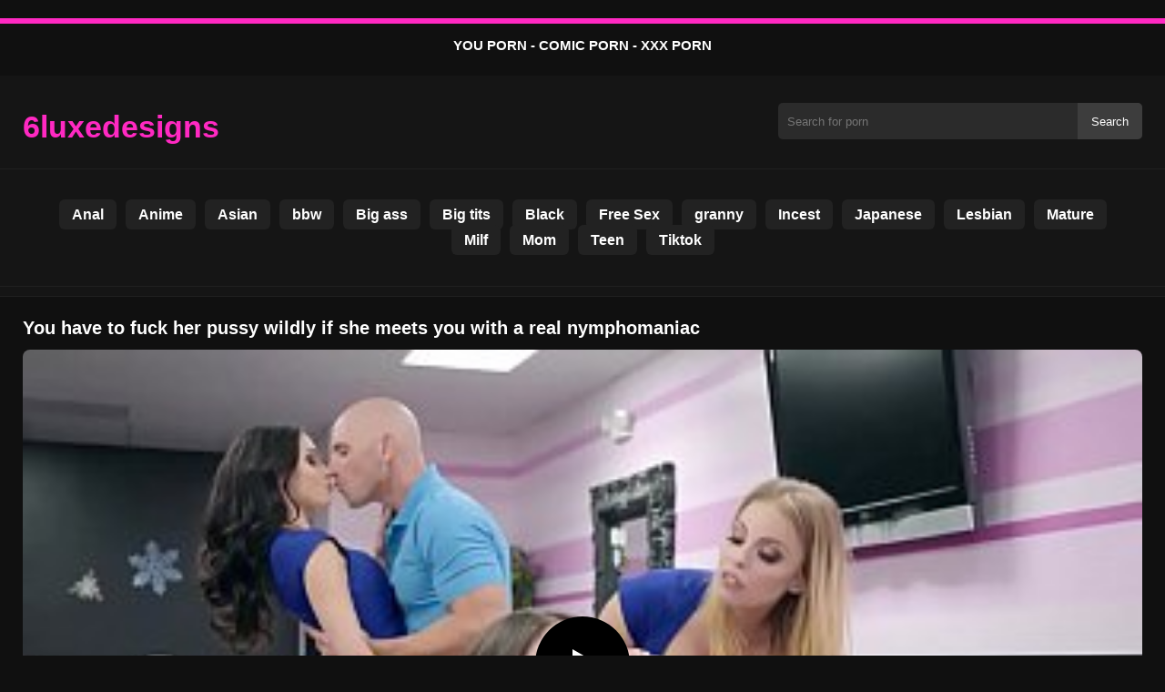

--- FILE ---
content_type: text/html; charset=UTF-8
request_url: https://6luxedesigns.com/you-have-to-fuck-her-pussy-wildly-if-she-meets-you-with-a-real-nymphomaniac/
body_size: 6841
content:
<!DOCTYPE html>
<html lang="en">
<head>
    <meta charset="utf-8">
    <meta name="viewport" content="width=device-width, initial-scale=1">
	<meta name="rating" content="RTA-5042-1996-1400-1577-RTA">
    <title>You have to fuck her pussy wildly if she meets you with a real nymphomaniac</title>
    <meta name='robots' content='index, follow, max-image-preview:large, max-snippet:-1, max-video-preview:-1' />

	<!-- This site is optimized with the Yoast SEO plugin v25.7 - https://yoast.com/wordpress/plugins/seo/ -->
	<link rel="canonical" href="https://6luxedesigns.com/you-have-to-fuck-her-pussy-wildly-if-she-meets-you-with-a-real-nymphomaniac/" />
	
	<meta property="og:type" content="video.other" class="yoast-seo-meta-tag" />
	<meta property="og:title" content="You have to fuck her pussy wildly if she meets you with a real nymphomaniac" />
	<meta property="og:url" content="https://6luxedesigns.com/you-have-to-fuck-her-pussy-wildly-if-she-meets-you-with-a-real-nymphomaniac/" />
	<meta property="og:site_name" content="Free porn movies and XXX HD videos" />
	
	
	<meta name="twitter:card" content="summary_large_image" />
	<script type="application/ld+json" class="yoast-schema-graph">{"@context":"https://schema.org","@graph":[{"@type":"WebPage","@id":"https://6luxedesigns.com/you-have-to-fuck-her-pussy-wildly-if-she-meets-you-with-a-real-nymphomaniac/","url":"https://6luxedesigns.com/you-have-to-fuck-her-pussy-wildly-if-she-meets-you-with-a-real-nymphomaniac/","name":"You have to fuck her pussy wildly if she meets you with a real nymphomaniac","isPartOf":{"@id":"https://6luxedesigns.com/#website"},"primaryImageOfPage":{"@id":"https://6luxedesigns.com/you-have-to-fuck-her-pussy-wildly-if-she-meets-you-with-a-real-nymphomaniac/#primaryimage"},"image":{"@id":"https://6luxedesigns.com/you-have-to-fuck-her-pussy-wildly-if-she-meets-you-with-a-real-nymphomaniac/#primaryimage"},"thumbnailUrl":"https://6luxedesigns.com/wp-content/uploads/2024/01/fcfa9df1acf824a27a977ea0653e2d44.jpg","datePublished":"2024-01-21T20:01:41+00:00","author":{"@id":"https://6luxedesigns.com/#/schema/person/a051405b7a36b1b08802e9ee15035b4b"},"breadcrumb":{"@id":"https://6luxedesigns.com/you-have-to-fuck-her-pussy-wildly-if-she-meets-you-with-a-real-nymphomaniac/#breadcrumb"},"inLanguage":"en-US","potentialAction":[{"@type":"ReadAction","target":["https://6luxedesigns.com/you-have-to-fuck-her-pussy-wildly-if-she-meets-you-with-a-real-nymphomaniac/"]}]},{"@type":"ImageObject","inLanguage":"en-US","@id":"https://6luxedesigns.com/you-have-to-fuck-her-pussy-wildly-if-she-meets-you-with-a-real-nymphomaniac/#primaryimage","url":"https://6luxedesigns.com/wp-content/uploads/2024/01/fcfa9df1acf824a27a977ea0653e2d44.jpg","contentUrl":"https://6luxedesigns.com/wp-content/uploads/2024/01/fcfa9df1acf824a27a977ea0653e2d44.jpg","width":352,"height":198},{"@type":"BreadcrumbList","@id":"https://6luxedesigns.com/you-have-to-fuck-her-pussy-wildly-if-she-meets-you-with-a-real-nymphomaniac/#breadcrumb","itemListElement":[{"@type":"ListItem","position":1,"name":"Home","item":"https://6luxedesigns.com/"},{"@type":"ListItem","position":2,"name":"You have to fuck her pussy wildly if she meets you with a real nymphomaniac"}]},{"@type":"WebSite","@id":"https://6luxedesigns.com/#website","url":"https://6luxedesigns.com/","name":"Free porn movies and XXX HD videos","description":"","potentialAction":[{"@type":"SearchAction","target":{"@type":"EntryPoint","urlTemplate":"https://6luxedesigns.com/?s={search_term_string}"},"query-input":{"@type":"PropertyValueSpecification","valueRequired":true,"valueName":"search_term_string"}}],"inLanguage":"en-US"}]}</script>
	<!-- / Yoast SEO plugin. -->


<style id='wp-img-auto-sizes-contain-inline-css' type='text/css'>
img:is([sizes=auto i],[sizes^="auto," i]){contain-intrinsic-size:3000px 1500px}
/*# sourceURL=wp-img-auto-sizes-contain-inline-css */
</style>
<style id='classic-theme-styles-inline-css' type='text/css'>
/*! This file is auto-generated */
.wp-block-button__link{color:#fff;background-color:#32373c;border-radius:9999px;box-shadow:none;text-decoration:none;padding:calc(.667em + 2px) calc(1.333em + 2px);font-size:1.125em}.wp-block-file__button{background:#32373c;color:#fff;text-decoration:none}
/*# sourceURL=/wp-includes/css/classic-themes.min.css */
</style>
<link rel="icon" href="https://6luxedesigns.com/wp-content/uploads/2023/12/cropped-2eba9ec3c826ee5451b8943d4134b982-32x32.jpg" sizes="32x32" />
<link rel="icon" href="https://6luxedesigns.com/wp-content/uploads/2023/12/cropped-2eba9ec3c826ee5451b8943d4134b982-192x192.jpg" sizes="192x192" />
<link rel="apple-touch-icon" href="https://6luxedesigns.com/wp-content/uploads/2023/12/cropped-2eba9ec3c826ee5451b8943d4134b982-180x180.jpg" />
<meta name="msapplication-TileImage" content="https://6luxedesigns.com/wp-content/uploads/2023/12/cropped-2eba9ec3c826ee5451b8943d4134b982-270x270.jpg" />

	
	<style>
body {
    font-family: Arial, sans-serif;
    background: #101010;
    color: #fff;
    margin: 0;
    padding: 0;
    overflow-x: hidden; /* Oprește overflow orizontal pe mobil */
}

a {
    color: #ff29c2;
    text-decoration: none;
}

a:hover {
    color: #fff;
}

.container {
    width: 100%;
    max-width: 1250px;
    margin: 0 auto;
    padding: 10px;
    box-sizing: border-box;
}

#header {
    background: #151515;
    padding: 10px 0;
    border-bottom: 1px solid #202020;
    position: relative;
}

.logo {
    float: left;
    width: 270px;
}

.logo svg {
    width: 100%;
    height: auto;
}

.cautare {
    float: right;
    max-width: 100%;
    width: 400px;
    margin-top: 10px;
    position: relative;
    box-sizing: border-box;
}

.cautare input[type="text"] {
    width: 100%;
    height: 40px;
    background: #2b2b2b;
    border: none;
    color: #fff;
    padding-left: 10px;
    border-radius: 5px;
    box-sizing: border-box;
}

.cautare input[type="submit"] {
    position: absolute;
    right: 0;
    top: 0;
    height: 40px;
    background: #3d3d3d;
    color: #fff;
    border: none;
    padding: 0 15px;
    border-radius: 0 5px 5px 0;
    cursor: pointer;
}

.cautare input[type="submit"]:hover {
    background: #ff29c2;
}

.mobile_btn {
    display: none;
    position: absolute;
    right: 15px;
    top: 15px;
    font-size: 26px;
    cursor: pointer;
    color: #fff;
}

/* MENIU */
.meniu {
    background: #151515;
    border-top: 1px solid #202020;
    border-bottom: 1px solid #202020;
    display: block;
}

.meniu ul {
    list-style: none;
    padding: 10px;
    display: flex;
    flex-wrap: wrap;
    justify-content: center;
}

.meniu ul li {
    margin: 5px;
}

.meniu ul li a {
    padding: 8px 14px;
    border-radius: 6px;
    background: #222;
    color: #fff;
    font-weight: bold;
    transition: background 0.2s;
}

.meniu ul li a:hover {
    background: #ff29c2;
    color: #fff;
}

.clear {
    clear: both;
}

/* RESPONSIVE */
@media (max-width: 910px) {
    .logo {
        float: none;
        text-align: center;
        margin-bottom: 10px;
    }

    .cautare {
        float: none;
        width: 100%;
        margin-top: 10px;
    }

    .mobile_btn {
        display: block;
    }

    .meniu {
        display: none;
    }

    .meniu.open {
        display: block;
    }

    .meniu ul {
        flex-direction: column;
        align-items: center;
    }

    .meniu ul li a {
        display: block;
        width: 100%;
        text-align: center;
    }
}
.lista_filme ul {
    display: flex;
    flex-wrap: wrap;
    gap: 15px;
    justify-content: center;
    padding: 0;
    list-style: none;
}

.lista_filme ul li {
    background: #1b1b1b;
    border: 1px solid #333;
    border-radius: 8px;
    width: calc(50% - 15px);
    max-width: 320px;
    transition: transform 0.2s;
    overflow: hidden;
}

.lista_filme ul li:hover {
    transform: translateY(-5px);
    border-color: #ff29c2;
}

.lista_filme ul li .thumb img {
    width: 100%;
    height: auto;
    display: block;
}

.lista_filme ul li .titlu {
    padding: 10px;
    font-size: 16px;
    font-weight: bold;
    color: #ededed;
    text-align: center;
    height: 40px;
    overflow: hidden;
}

@media (max-width: 768px) {
    .lista_filme ul li {
        width: 100%; /* 1 pe linie pe telefon */
    }
}
.player {
    width: 100%;
    aspect-ratio: 16/9;
    position: relative;
    background: #000;
    border-radius: 8px;
    overflow: hidden;
}

.player video {
    width: 100%;
    height: 100%;
    display: block;
    object-fit: cover;
}

#video-play {
    position: absolute;
    top: 50%;
    left: 50%;
    transform: translate(-50%, -50%);
    width: 80px;
    height: 80px;
    background: rgba(0, 0, 0, 0.5);
    border-radius: 50%;
    cursor: pointer;
    display: flex;
    justify-content: center;
    align-items: center;
}

#video-play::before {
    content: '';
    display: inline-block;
    width: 0;
    height: 0;
    border-left: 20px solid white;
    border-top: 12px solid transparent;
    border-bottom: 12px solid transparent;
}

.playing #video-play {
    display: none;
}
.info_film {
     background: #111;
    margin-top: 20px;
    padding: 15px;
    border-radius: 8px;
    color: #fff;
    font-size: 14px;
    line-height: 1.6;
}

.info_film .row {
    display: flex;
    justify-content: space-between;
    flex-wrap: wrap;
    border-bottom: 1px solid #333;
    padding: 8px 0;
}

.info_film .row .stanga {
    flex: 1 1 50%;
    color: #ff29c2;
}

.info_film .row .dreapta {
    flex: 1 1 50%;
    text-align: right;
    color: #ff29c2;
}
.filme_recomandate ul {
    display: flex;
    flex-wrap: wrap;
    gap: 15px;
    padding: 0;
    list-style: none;
    margin-top: 20px;
}

.filme_recomandate ul li {
    background: #1b1b1b;
    border: 1px solid #333;
    border-radius: 8px;
    width: calc(50% - 15px); /* 2 pe linie */
    max-width: 320px;
    box-sizing: border-box;
    transition: transform 0.2s;
}

.filme_recomandate ul li:hover {
    transform: translateY(-5px);
    border-color: #ff29c2;
}

.filme_recomandate ul li .thumb img {
    width: 100%;
    height: auto;
    display: block;
}

.filme_recomandate ul li .titlu {
    padding: 10px;
    font-size: 14px;
    font-weight: bold;
    color: #ff29c2;
    text-align: center;
    height: 40px;
    overflow: hidden;
}

.filme_recomandate ul li .titlu a {
    color: #ff29c2;
    font-weight: bold;
    text-decoration: none;
}

.filme_recomandate ul li .titlu a:hover {
    color: #FFFFFF;
    text-decoration: underline;
}

@media (max-width: 768px) {

    .filme_recomandate ul li {
        width: 100%;
    }

    .info_film .row {
        flex-direction: column;
        text-align: left;
    }

    .info_film .row .dreapta {
        text-align: left;
        margin-top: 5px;
    }
}

.page-numbers, .wp-pagenavi a, .wp-pagenavi span {
    display: inline-block;
    padding: 8px 14px;
    margin: 5px 3px;
    background: #222;
    color: #fff;
    border: 1px solid #444;
    border-radius: 6px;
    text-decoration: none;
    font-weight: bold;
    transition: all 0.2s;
}

.page-numbers:hover, .wp-pagenavi a:hover {
    background: #ff29c2;
    border-color: #ff29c2;
    color: #fff;
}

.wp-pagenavi .current {
    background: #ff29c2;
    border-color: #ff29c2;
    color: #fff;
}

.top {
    text-align: center;
    margin: 20px 0;
    position: relative;
}

.top::before {
    content: "";
    display: block;
    height: 6px;
    width: 100%;
    background: #ff29c2; /* roșu ca pe site-ul pe care mi l-ai arătat */
    margin-bottom: 10px;
}

.top h1 {
    font-size: 15px;
    font-weight: bold;
    color: #fff;
    text-transform: uppercase;
    margin: 0;
    padding: 5px 0;
}

.links {
    text-align: center;
    margin-top: 10px;
}

.links ul {
    list-style: none;
    margin: 0;
    padding: 0;
}

.links li {
    display: inline-block;
    margin: 0 5px;
}

.links a {
    display: inline-block;
    padding: 8px 12px; /* adaugat pentru touch target */
    color: #ff29c2;
    font-weight: bold;
    text-decoration: none;
    font-size: 14px;
}

.links a:hover {
    color: #fff;
    text-decoration: underline;
}

.copy {
    text-align: center;
    color: #ccc;
    font-size: 14px;
    margin: 10px 0;
    padding: 10px 0;
}
.titlu_film {
    font-size: 20px; /* sau cât vrei tu */
    line-height: 1.4;
    margin: 10px 0;
}

.similar {
    margin: 15px 0;
    font-size: 18px;
    font-weight: bold;
}

.related-videos {
    display: flex;
    flex-wrap: wrap;
    gap: 12px;
}

.related-videos article {
    width: 23%;
    background: #1e1e1e;
    border-radius: 5px;
    overflow: hidden;
    position: relative;
}

.related-videos .thumbit {
    width: 100%;
    padding-top: 56%;
    position: relative;
}

.related-videos .thumbit img {
    position: absolute;
    top: 0; left: 0;
    width: 100%;
    height: 100%;
    object-fit: cover;
    border-radius: 5px;
}

.related-videos h3 {
    margin: 8px;
}

.related-videos .video-title {
    display: block;
    font-size: 14px;
    font-weight: bold;
    color: #ff29c2;
    overflow: hidden;
    white-space: nowrap;
    text-overflow: ellipsis;
}

.related-videos .video-title:hover {
    color: #fa2828;
}

/* ----- Responsive ----- */

@media (max-width: 1024px) {
    .related-videos article {
        width: 31%;
    }
}

@media (max-width: 768px) {
    .related-videos article {
        width: 48%;
    }
}

	</style>
</head>
<body class="dark-theme">


<div class="top">
    <h1>you porn - comic porn - xxx porn</h1>
</div>


<header id="header">
    <div class="container">

        <!-- LOGO -->
        <div class="logo">
            <a href="https://6luxedesigns.com" title="Free porn movies and XXX HD videos">
                <svg viewBox="0 0 200 50" xmlns="http://www.w3.org/2000/svg">
                    <text x="0" y="35" font-size="25" fill="#ff29c2" font-weight="bold">6luxedesigns</text>
                </svg>
            </a>
        </div>

        <!-- SEARCH -->
        <div class="cautare">
            <form action="https://6luxedesigns.com/" method="get">
                <input type="text" name="s" placeholder="Search for porn">
                <input type="submit" value="Search">
            </form>
        </div>

        <!-- BURGER MOBILE -->
        <div class="mobile_btn" onclick="document.getElementById('menu').classList.toggle('open')">☰</div>

        <div class="clear"></div>
    </div>

    <!-- MENU -->
<nav id="menu" class="meniu">
    <div class="container">
        <ul>
            <li><a href="https://6luxedesigns.com/category/anal/">Anal</a></li><li><a href="https://6luxedesigns.com/category/anime/">Anime</a></li><li><a href="https://6luxedesigns.com/category/asian/">Asian</a></li><li><a href="https://6luxedesigns.com/category/bbw/">bbw</a></li><li><a href="https://6luxedesigns.com/category/big-ass/">Big ass</a></li><li><a href="https://6luxedesigns.com/category/big-tits/">Big tits</a></li><li><a href="https://6luxedesigns.com/category/black/">Black</a></li><li><a href="https://6luxedesigns.com/category/free-sex/">Free Sex</a></li><li><a href="https://6luxedesigns.com/category/granny/">granny</a></li><li><a href="https://6luxedesigns.com/category/incest/">Incest</a></li><li><a href="https://6luxedesigns.com/category/japanese/">Japanese</a></li><li><a href="https://6luxedesigns.com/category/lesbian/">Lesbian</a></li><li><a href="https://6luxedesigns.com/category/mature/">Mature</a></li><li><a href="https://6luxedesigns.com/category/milf/">Milf</a></li><li><a href="https://6luxedesigns.com/category/mom/">Mom</a></li><li><a href="https://6luxedesigns.com/category/teen/">Teen</a></li><li><a href="https://6luxedesigns.com/category/tiktok/">Tiktok</a></li>        </ul>
    </div>
</nav>
</header>

<div id="content_film">
    <div class="container">
        
        

        <!-- Structured data VideoObject -->
        <script type="application/ld+json">
        {
            "@context": "https://schema.org",
            "@type": "VideoObject",
            "name": "You have to fuck her pussy wildly if she meets you with a real nymphomaniac",
            "description": "You have to fuck her pussy wildly if she meets you with a real nymphomaniac",
            "thumbnailUrl": "https://6luxedesigns.com/wp-content/uploads/2024/01/fcfa9df1acf824a27a977ea0653e2d44.jpg",
            "uploadDate": "2024-01-21T20:01:41+00:00",
            "contentUrl": "https://6luxedesigns.com/videolink/289.m3u8",
            "embedUrl": "",
            "duration": "PT3M33S",
            "interactionCount": "2345",
            "publisher": {
                "@type": "Organization",
                "name": "Free porn movies and XXX HD videos",
                "logo": {
                    "@type": "ImageObject",
                    "url": "https://6luxedesigns.com/wp-content/uploads/2023/12/cropped-2eba9ec3c826ee5451b8943d4134b982.jpg"
                }
            }
        }
        </script>

        <article class="video-watch-page">

            <!-- Titlu -->
            <h1 class="titlu_film">You have to fuck her pussy wildly if she meets you with a real nymphomaniac</h1>

            <!-- PLAYER VIDEO -->
            <div class="player" id="player">
                <video 
                    id="videoplayer" 
                    preload="none" 
                    poster="https://6luxedesigns.com/wp-content/uploads/2024/01/fcfa9df1acf824a27a977ea0653e2d44.jpg" 
                    controls 
                    playsinline
                >
                    <source 
                        src="https://6luxedesigns.com/videolink/289.m3u8" 
                        type="application/vnd.apple.mpegurl"
                    >
                </video>
                <div id="video-play"></div>
            </div>

            <!-- CSS player -->
            <style>
                .player {
                    width: 100%;
                    height: auto;
                    position: relative;
                    background: #000;
                }
                .player video {
                    width: 100% !important;
                    height: auto !important;
                    background: #000;
                }
                #video-play {
                    position: absolute;
                    top: 50%;
                    left: 50%;
                    transform: translate(-50%, -50%);
                    width: 6.5em;
                    height: 6.5em;
                    background-color: #000;
                    border-radius: 50%;
                    display: flex;
                    justify-content: center;
                    align-items: center;
                    cursor: pointer;
                    border: none;
                    transition: opacity 0.3s;
                }
                #video-play::before {
                    content: '';
                    display: inline-block;
                    width: 0;
                    height: 0;
                    font-size: 40px;
                    margin-left: 5px;
                    border-left: 0.7em solid white;
                    border-top: 0.4em solid transparent;
                    border-bottom: 0.4em solid transparent;
                }
                .playing #video-play {
                    display: none;
                }
            </style>

            <!-- Script HLS -->
            <script src="https://cdn.jsdelivr.net/npm/hls.js@1.4.0"></script>
            <script>
            document.addEventListener("DOMContentLoaded", function() 
            {
                const video = document.getElementById('videoplayer');
                const playButton = document.getElementById('video-play');
                const videoContainer = document.getElementById('player');
                const videoSourceUrl = "https://6luxedesigns.com/videolink/289.m3u8";

                playButton.addEventListener('click', function() 
                {
                    videoContainer.classList.add('playing');

                    if (!video.src) 
                    {
                        if (Hls.isSupported()) 
                        {
                            const hls = new Hls();
                            hls.loadSource(videoSourceUrl);
                            hls.attachMedia(video);
                        } 
                        else if (video.canPlayType('application/vnd.apple.mpegurl')) 
                        {
                            video.src = videoSourceUrl;
                        }
                    }

                    video.play();
                });

                video.addEventListener('play', function() 
                {
                    videoContainer.classList.add('playing');
                });
            });
            </script>

            <!-- Detalii video -->
            <div class="info_film">
			    <div class="clear"></div>

                <div class="row">
                    <div class="stanga">Date January 21, 2024</div>
                    <div class="dreapta"></div>
                    <div class="clear"></div>
                </div>
                <div class="row">
                    <div class="stanga">Added in <a href="https://6luxedesigns.com/category/free-sex/" rel="category tag">Free Sex</a></div>
                    <div class="dreapta"></div>
                    <div class="clear"></div>
                </div>
                <div class="row">
                    <div class="stanga"></div>
                    <div class="dreapta"></div>
                    <div class="clear"></div>
                </div>
                <div class="row">
                    <div class="stanga">Tags  <a href="https://6luxedesigns.com/search/pussy">pussy</a>, <a href="https://6luxedesigns.com/search/wildly">wildly</a>, <a href="https://6luxedesigns.com/search/meets">meets</a>, <a href="https://6luxedesigns.com/search/nymphomaniac">nymphomaniac</a></div>
                    <div class="dreapta"></div>
                    <div class="clear"></div>
                </div>

                <!-- Filme recomandate -->
<h2 class="similar"><i class="color icon-video-camera"></i>Similar free porn videos</h2>
<div class="related-videos">
                <article>
                <div class="thumbit">
                    <a href="https://6luxedesigns.com/he-catches-his-mother-naked-and-she-leads-him-to-the-worst-prank-of-his-life/" title="He catches his mother naked and she leads him to the worst prank of his life">
                        <img 
                            src="https://6luxedesigns.com/wp-content/uploads/2024/01/c6ae1b4e73123ae6f3413b928f9a7621-240x155.jpg" 
                            width="350" 
                            height="197" 
                            alt="He catches his mother naked and she leads him to the worst prank of his life" 
                            loading="lazy"
                        >
                    </a>
                </div>
                <h3>
                    <a class="video-title" href="https://6luxedesigns.com/he-catches-his-mother-naked-and-she-leads-him-to-the-worst-prank-of-his-life/" title="He catches his mother naked and she leads him to the worst prank of his life">
                        He catches his mother naked and she leads him to the worst prank of his life                    </a>
                </h3>
            </article>
                        <article>
                <div class="thumbit">
                    <a href="https://6luxedesigns.com/at-the-climax-he-ejaculates-inside-her-pussy/" title="At the climax, he ejaculates inside her pussy">
                        <img 
                            src="https://6luxedesigns.com/wp-content/uploads/2025/05/8735ab67062359ed6cc385f4d9fcf54e.jpg" 
                            width="350" 
                            height="197" 
                            alt="At the climax, he ejaculates inside her pussy" 
                            loading="lazy"
                        >
                    </a>
                </div>
                <h3>
                    <a class="video-title" href="https://6luxedesigns.com/at-the-climax-he-ejaculates-inside-her-pussy/" title="At the climax, he ejaculates inside her pussy">
                        At the climax, he ejaculates inside her pussy                    </a>
                </h3>
            </article>
                        <article>
                <div class="thumbit">
                    <a href="https://6luxedesigns.com/my-wife-doesnt-know-how-to-cook-but-shes-very-good-at-playing-with-dick/" title="My wife doesn&#8217;t know how to cook, but she&#8217;s very good at playing with dick">
                        <img 
                            src="https://6luxedesigns.com/wp-content/uploads/2024/09/754ff04f45c8af0795ba88f28e249ef1.jpg" 
                            width="350" 
                            height="197" 
                            alt="My wife doesn&#8217;t know how to cook, but she&#8217;s very good at playing with dick" 
                            loading="lazy"
                        >
                    </a>
                </div>
                <h3>
                    <a class="video-title" href="https://6luxedesigns.com/my-wife-doesnt-know-how-to-cook-but-shes-very-good-at-playing-with-dick/" title="My wife doesn&#8217;t know how to cook, but she&#8217;s very good at playing with dick">
                        My wife doesn&#8217;t know how to cook, but she&#8217;s very good at playing with dick                    </a>
                </h3>
            </article>
                        <article>
                <div class="thumbit">
                    <a href="https://6luxedesigns.com/young-amateur-learning-how-to-have-sex-for-a-future-casting/" title="Young amateur learning how to have sex for a future casting">
                        <img 
                            src="https://6luxedesigns.com/wp-content/uploads/2025/08/08c0b56950f6eb8c4b38ad4c42147186.jpg" 
                            width="350" 
                            height="197" 
                            alt="Young amateur learning how to have sex for a future casting" 
                            loading="lazy"
                        >
                    </a>
                </div>
                <h3>
                    <a class="video-title" href="https://6luxedesigns.com/young-amateur-learning-how-to-have-sex-for-a-future-casting/" title="Young amateur learning how to have sex for a future casting">
                        Young amateur learning how to have sex for a future casting                    </a>
                </h3>
            </article>
                        <article>
                <div class="thumbit">
                    <a href="https://6luxedesigns.com/smart-teenager-has-sex-for-the-first-time-with-this-huge-dick/" title="Smart teenager has sex for the first time with this huge dick">
                        <img 
                            src="https://6luxedesigns.com/wp-content/uploads/2025/06/7a2b0e0268fd0e7561bbb4e469789b2a.jpg" 
                            width="350" 
                            height="197" 
                            alt="Smart teenager has sex for the first time with this huge dick" 
                            loading="lazy"
                        >
                    </a>
                </div>
                <h3>
                    <a class="video-title" href="https://6luxedesigns.com/smart-teenager-has-sex-for-the-first-time-with-this-huge-dick/" title="Smart teenager has sex for the first time with this huge dick">
                        Smart teenager has sex for the first time with this huge dick                    </a>
                </h3>
            </article>
                        <article>
                <div class="thumbit">
                    <a href="https://6luxedesigns.com/she-always-wanted-the-neighbor-who-has-sex-every-day-to-stop-by-her-house/" title="She always wanted the neighbor who has sex every day to stop by her house">
                        <img 
                            src="https://6luxedesigns.com/wp-content/uploads/2024/08/7cde066b7d02671a3a4769fc38e8b573.jpg" 
                            width="350" 
                            height="197" 
                            alt="She always wanted the neighbor who has sex every day to stop by her house" 
                            loading="lazy"
                        >
                    </a>
                </div>
                <h3>
                    <a class="video-title" href="https://6luxedesigns.com/she-always-wanted-the-neighbor-who-has-sex-every-day-to-stop-by-her-house/" title="She always wanted the neighbor who has sex every day to stop by her house">
                        She always wanted the neighbor who has sex every day to stop by her house                    </a>
                </h3>
            </article>
                        <article>
                <div class="thumbit">
                    <a href="https://6luxedesigns.com/gorgeous-facial-for-my-blonde-girlfriend/" title="Gorgeous facial for my blonde girlfriend">
                        <img 
                            src="https://6luxedesigns.com/wp-content/uploads/2025/03/ecb17e0ec8d4f9df00e309660d534809.jpg" 
                            width="350" 
                            height="197" 
                            alt="Gorgeous facial for my blonde girlfriend" 
                            loading="lazy"
                        >
                    </a>
                </div>
                <h3>
                    <a class="video-title" href="https://6luxedesigns.com/gorgeous-facial-for-my-blonde-girlfriend/" title="Gorgeous facial for my blonde girlfriend">
                        Gorgeous facial for my blonde girlfriend                    </a>
                </h3>
            </article>
                        <article>
                <div class="thumbit">
                    <a href="https://6luxedesigns.com/milfs-paid-to-give-intense-pleasure-to-talented-men-in-a-luxury-villa/" title="Milfs paid to give intense pleasure to talented men in a luxury villa">
                        <img 
                            src="https://6luxedesigns.com/wp-content/uploads/2024/10/4958f9a360718c633cd7d1d3ed86811a.jpg" 
                            width="350" 
                            height="197" 
                            alt="Milfs paid to give intense pleasure to talented men in a luxury villa" 
                            loading="lazy"
                        >
                    </a>
                </div>
                <h3>
                    <a class="video-title" href="https://6luxedesigns.com/milfs-paid-to-give-intense-pleasure-to-talented-men-in-a-luxury-villa/" title="Milfs paid to give intense pleasure to talented men in a luxury villa">
                        Milfs paid to give intense pleasure to talented men in a luxury villa                    </a>
                </h3>
            </article>
            </div>

            </div>

        </article>
            </div>
</div>

<div id="footer">
    <div class="container">
        <div class="copy">
            <span>&copy; Copyright 2025 6luxedesigns.com</span>
        </div>

        <div class="links">
            <div class="menu"></div>
        </div>
    </div>
</div>

<script type="speculationrules">
{"prefetch":[{"source":"document","where":{"and":[{"href_matches":"/*"},{"not":{"href_matches":["/wp-*.php","/wp-admin/*","/wp-content/uploads/*","/wp-content/*","/wp-content/plugins/*","/wp-content/themes/porn/*","/*\\?(.+)"]}},{"not":{"selector_matches":"a[rel~=\"nofollow\"]"}},{"not":{"selector_matches":".no-prefetch, .no-prefetch a"}}]},"eagerness":"conservative"}]}
</script>


<script defer src="https://static.cloudflareinsights.com/beacon.min.js/vcd15cbe7772f49c399c6a5babf22c1241717689176015" integrity="sha512-ZpsOmlRQV6y907TI0dKBHq9Md29nnaEIPlkf84rnaERnq6zvWvPUqr2ft8M1aS28oN72PdrCzSjY4U6VaAw1EQ==" data-cf-beacon='{"version":"2024.11.0","token":"11507dbfbdcb480690d011bf1c56bc7b","r":1,"server_timing":{"name":{"cfCacheStatus":true,"cfEdge":true,"cfExtPri":true,"cfL4":true,"cfOrigin":true,"cfSpeedBrain":true},"location_startswith":null}}' crossorigin="anonymous"></script>
</body>
</html>

